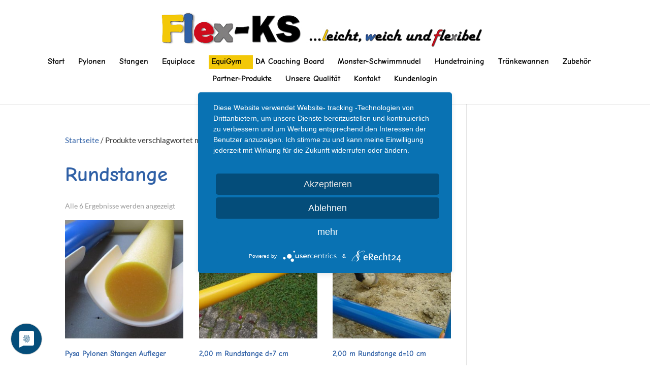

--- FILE ---
content_type: text/css
request_url: https://www.pferde-bodenarbeit.de/wp-content/uploads/gfonts_local/gfonts_local.css?ver=6.8.3
body_size: 15876
content:
@font-face { font-family: "Comic Neue";font-style: normal;font-weight: 300;font-display: swap;
						src: url("https://www.pferde-bodenarbeit.de/wp-content/uploads/gfonts_local/Comic_Neue/Comic_Neue_300.eot"); /* IE9 Compat Modes */
						src: url("https://www.pferde-bodenarbeit.de/wp-content/uploads/gfonts_local/Comic_Neue/Comic_Neue_300.eot?#iefix") format("embedded-opentype"), /* IE6-IE8 */
							 url("https://www.pferde-bodenarbeit.de/wp-content/uploads/gfonts_local/Comic_Neue/Comic_Neue_300.woff2") format("woff2"), /* Super Modern Browsers */
							 url("https://www.pferde-bodenarbeit.de/wp-content/uploads/gfonts_local/Comic_Neue/Comic_Neue_300.woff") format("woff"), /* Pretty Modern Browsers */
							 url("https://www.pferde-bodenarbeit.de/wp-content/uploads/gfonts_local/Comic_Neue/Comic_Neue_300.ttf")  format("truetype"), /* Safari, Android, iOS */
						 url("https://www.pferde-bodenarbeit.de/wp-content/uploads/gfonts_local/Comic_Neue/Comic_Neue_300.svg#svgFontName") format("svg"); /* Legacy iOS */ }
@font-face { font-family: "Comic Neue";font-style: italic;font-weight: 300;font-display: swap;
						src: url("https://www.pferde-bodenarbeit.de/wp-content/uploads/gfonts_local/Comic_Neue/Comic_Neue_300italic.eot"); /* IE9 Compat Modes */
						src: url("https://www.pferde-bodenarbeit.de/wp-content/uploads/gfonts_local/Comic_Neue/Comic_Neue_300italic.eot?#iefix") format("embedded-opentype"), /* IE6-IE8 */
							 url("https://www.pferde-bodenarbeit.de/wp-content/uploads/gfonts_local/Comic_Neue/Comic_Neue_300italic.woff2") format("woff2"), /* Super Modern Browsers */
							 url("https://www.pferde-bodenarbeit.de/wp-content/uploads/gfonts_local/Comic_Neue/Comic_Neue_300italic.woff") format("woff"), /* Pretty Modern Browsers */
							 url("https://www.pferde-bodenarbeit.de/wp-content/uploads/gfonts_local/Comic_Neue/Comic_Neue_300italic.ttf")  format("truetype"), /* Safari, Android, iOS */
						 url("https://www.pferde-bodenarbeit.de/wp-content/uploads/gfonts_local/Comic_Neue/Comic_Neue_300italic.svg#svgFontName") format("svg"); /* Legacy iOS */ }
@font-face { font-family: "Comic Neue";font-style: normal;font-weight: 700;font-display: swap;
						src: url("https://www.pferde-bodenarbeit.de/wp-content/uploads/gfonts_local/Comic_Neue/Comic_Neue_700.eot"); /* IE9 Compat Modes */
						src: url("https://www.pferde-bodenarbeit.de/wp-content/uploads/gfonts_local/Comic_Neue/Comic_Neue_700.eot?#iefix") format("embedded-opentype"), /* IE6-IE8 */
							 url("https://www.pferde-bodenarbeit.de/wp-content/uploads/gfonts_local/Comic_Neue/Comic_Neue_700.woff2") format("woff2"), /* Super Modern Browsers */
							 url("https://www.pferde-bodenarbeit.de/wp-content/uploads/gfonts_local/Comic_Neue/Comic_Neue_700.woff") format("woff"), /* Pretty Modern Browsers */
							 url("https://www.pferde-bodenarbeit.de/wp-content/uploads/gfonts_local/Comic_Neue/Comic_Neue_700.ttf")  format("truetype"), /* Safari, Android, iOS */
						 url("https://www.pferde-bodenarbeit.de/wp-content/uploads/gfonts_local/Comic_Neue/Comic_Neue_700.svg#svgFontName") format("svg"); /* Legacy iOS */ }
@font-face { font-family: "Comic Neue";font-style: italic;font-weight: 700;font-display: swap;
						src: url("https://www.pferde-bodenarbeit.de/wp-content/uploads/gfonts_local/Comic_Neue/Comic_Neue_700italic.eot"); /* IE9 Compat Modes */
						src: url("https://www.pferde-bodenarbeit.de/wp-content/uploads/gfonts_local/Comic_Neue/Comic_Neue_700italic.eot?#iefix") format("embedded-opentype"), /* IE6-IE8 */
							 url("https://www.pferde-bodenarbeit.de/wp-content/uploads/gfonts_local/Comic_Neue/Comic_Neue_700italic.woff2") format("woff2"), /* Super Modern Browsers */
							 url("https://www.pferde-bodenarbeit.de/wp-content/uploads/gfonts_local/Comic_Neue/Comic_Neue_700italic.woff") format("woff"), /* Pretty Modern Browsers */
							 url("https://www.pferde-bodenarbeit.de/wp-content/uploads/gfonts_local/Comic_Neue/Comic_Neue_700italic.ttf")  format("truetype"), /* Safari, Android, iOS */
						 url("https://www.pferde-bodenarbeit.de/wp-content/uploads/gfonts_local/Comic_Neue/Comic_Neue_700italic.svg#svgFontName") format("svg"); /* Legacy iOS */ }
@font-face { font-family: "Comic Neue";font-style: italic;font-weight: 400;font-display: swap;
						src: url("https://www.pferde-bodenarbeit.de/wp-content/uploads/gfonts_local/Comic_Neue/Comic_Neue_italic.eot"); /* IE9 Compat Modes */
						src: url("https://www.pferde-bodenarbeit.de/wp-content/uploads/gfonts_local/Comic_Neue/Comic_Neue_italic.eot?#iefix") format("embedded-opentype"), /* IE6-IE8 */
							 url("https://www.pferde-bodenarbeit.de/wp-content/uploads/gfonts_local/Comic_Neue/Comic_Neue_italic.woff2") format("woff2"), /* Super Modern Browsers */
							 url("https://www.pferde-bodenarbeit.de/wp-content/uploads/gfonts_local/Comic_Neue/Comic_Neue_italic.woff") format("woff"), /* Pretty Modern Browsers */
							 url("https://www.pferde-bodenarbeit.de/wp-content/uploads/gfonts_local/Comic_Neue/Comic_Neue_italic.ttf")  format("truetype"), /* Safari, Android, iOS */
						 url("https://www.pferde-bodenarbeit.de/wp-content/uploads/gfonts_local/Comic_Neue/Comic_Neue_italic.svg#svgFontName") format("svg"); /* Legacy iOS */ }
@font-face { font-family: "Comic Neue";font-style: regular;font-weight: 400;font-display: swap;
						src: url("https://www.pferde-bodenarbeit.de/wp-content/uploads/gfonts_local/Comic_Neue/Comic_Neue_regular.eot"); /* IE9 Compat Modes */
						src: url("https://www.pferde-bodenarbeit.de/wp-content/uploads/gfonts_local/Comic_Neue/Comic_Neue_regular.eot?#iefix") format("embedded-opentype"), /* IE6-IE8 */
							 url("https://www.pferde-bodenarbeit.de/wp-content/uploads/gfonts_local/Comic_Neue/Comic_Neue_regular.woff2") format("woff2"), /* Super Modern Browsers */
							 url("https://www.pferde-bodenarbeit.de/wp-content/uploads/gfonts_local/Comic_Neue/Comic_Neue_regular.woff") format("woff"), /* Pretty Modern Browsers */
							 url("https://www.pferde-bodenarbeit.de/wp-content/uploads/gfonts_local/Comic_Neue/Comic_Neue_regular.ttf")  format("truetype"), /* Safari, Android, iOS */
						 url("https://www.pferde-bodenarbeit.de/wp-content/uploads/gfonts_local/Comic_Neue/Comic_Neue_regular.svg#svgFontName") format("svg"); /* Legacy iOS */ }
@font-face { font-family: "Lato";font-style: normal;font-weight: 400;font-display: swap;
						src: url("https://www.pferde-bodenarbeit.de/wp-content/uploads/gfonts_local/Lato/Lato_100.eot"); /* IE9 Compat Modes */
						src: url("https://www.pferde-bodenarbeit.de/wp-content/uploads/gfonts_local/Lato/Lato_100.eot?#iefix") format("embedded-opentype"), /* IE6-IE8 */
							 url("https://www.pferde-bodenarbeit.de/wp-content/uploads/gfonts_local/Lato/Lato_100.woff2") format("woff2"), /* Super Modern Browsers */
							 url("https://www.pferde-bodenarbeit.de/wp-content/uploads/gfonts_local/Lato/Lato_100.woff") format("woff"), /* Pretty Modern Browsers */
							 url("https://www.pferde-bodenarbeit.de/wp-content/uploads/gfonts_local/Lato/Lato_100.ttf")  format("truetype"), /* Safari, Android, iOS */
						 url("https://www.pferde-bodenarbeit.de/wp-content/uploads/gfonts_local/Lato/Lato_100.svg#svgFontName") format("svg"); /* Legacy iOS */ }
@font-face { font-family: "Lato";font-style: italic;font-weight: 400;font-display: swap;
						src: url("https://www.pferde-bodenarbeit.de/wp-content/uploads/gfonts_local/Lato/Lato_100italic.eot"); /* IE9 Compat Modes */
						src: url("https://www.pferde-bodenarbeit.de/wp-content/uploads/gfonts_local/Lato/Lato_100italic.eot?#iefix") format("embedded-opentype"), /* IE6-IE8 */
							 url("https://www.pferde-bodenarbeit.de/wp-content/uploads/gfonts_local/Lato/Lato_100italic.woff2") format("woff2"), /* Super Modern Browsers */
							 url("https://www.pferde-bodenarbeit.de/wp-content/uploads/gfonts_local/Lato/Lato_100italic.woff") format("woff"), /* Pretty Modern Browsers */
							 url("https://www.pferde-bodenarbeit.de/wp-content/uploads/gfonts_local/Lato/Lato_100italic.ttf")  format("truetype"), /* Safari, Android, iOS */
						 url("https://www.pferde-bodenarbeit.de/wp-content/uploads/gfonts_local/Lato/Lato_100italic.svg#svgFontName") format("svg"); /* Legacy iOS */ }
@font-face { font-family: "Lato";font-style: normal;font-weight: 300;font-display: swap;
						src: url("https://www.pferde-bodenarbeit.de/wp-content/uploads/gfonts_local/Lato/Lato_300.eot"); /* IE9 Compat Modes */
						src: url("https://www.pferde-bodenarbeit.de/wp-content/uploads/gfonts_local/Lato/Lato_300.eot?#iefix") format("embedded-opentype"), /* IE6-IE8 */
							 url("https://www.pferde-bodenarbeit.de/wp-content/uploads/gfonts_local/Lato/Lato_300.woff2") format("woff2"), /* Super Modern Browsers */
							 url("https://www.pferde-bodenarbeit.de/wp-content/uploads/gfonts_local/Lato/Lato_300.woff") format("woff"), /* Pretty Modern Browsers */
							 url("https://www.pferde-bodenarbeit.de/wp-content/uploads/gfonts_local/Lato/Lato_300.ttf")  format("truetype"), /* Safari, Android, iOS */
						 url("https://www.pferde-bodenarbeit.de/wp-content/uploads/gfonts_local/Lato/Lato_300.svg#svgFontName") format("svg"); /* Legacy iOS */ }
@font-face { font-family: "Lato";font-style: italic;font-weight: 300;font-display: swap;
						src: url("https://www.pferde-bodenarbeit.de/wp-content/uploads/gfonts_local/Lato/Lato_300italic.eot"); /* IE9 Compat Modes */
						src: url("https://www.pferde-bodenarbeit.de/wp-content/uploads/gfonts_local/Lato/Lato_300italic.eot?#iefix") format("embedded-opentype"), /* IE6-IE8 */
							 url("https://www.pferde-bodenarbeit.de/wp-content/uploads/gfonts_local/Lato/Lato_300italic.woff2") format("woff2"), /* Super Modern Browsers */
							 url("https://www.pferde-bodenarbeit.de/wp-content/uploads/gfonts_local/Lato/Lato_300italic.woff") format("woff"), /* Pretty Modern Browsers */
							 url("https://www.pferde-bodenarbeit.de/wp-content/uploads/gfonts_local/Lato/Lato_300italic.ttf")  format("truetype"), /* Safari, Android, iOS */
						 url("https://www.pferde-bodenarbeit.de/wp-content/uploads/gfonts_local/Lato/Lato_300italic.svg#svgFontName") format("svg"); /* Legacy iOS */ }
@font-face { font-family: "Lato";font-style: normal;font-weight: 700;font-display: swap;
						src: url("https://www.pferde-bodenarbeit.de/wp-content/uploads/gfonts_local/Lato/Lato_700.eot"); /* IE9 Compat Modes */
						src: url("https://www.pferde-bodenarbeit.de/wp-content/uploads/gfonts_local/Lato/Lato_700.eot?#iefix") format("embedded-opentype"), /* IE6-IE8 */
							 url("https://www.pferde-bodenarbeit.de/wp-content/uploads/gfonts_local/Lato/Lato_700.woff2") format("woff2"), /* Super Modern Browsers */
							 url("https://www.pferde-bodenarbeit.de/wp-content/uploads/gfonts_local/Lato/Lato_700.woff") format("woff"), /* Pretty Modern Browsers */
							 url("https://www.pferde-bodenarbeit.de/wp-content/uploads/gfonts_local/Lato/Lato_700.ttf")  format("truetype"), /* Safari, Android, iOS */
						 url("https://www.pferde-bodenarbeit.de/wp-content/uploads/gfonts_local/Lato/Lato_700.svg#svgFontName") format("svg"); /* Legacy iOS */ }
@font-face { font-family: "Lato";font-style: italic;font-weight: 700;font-display: swap;
						src: url("https://www.pferde-bodenarbeit.de/wp-content/uploads/gfonts_local/Lato/Lato_700italic.eot"); /* IE9 Compat Modes */
						src: url("https://www.pferde-bodenarbeit.de/wp-content/uploads/gfonts_local/Lato/Lato_700italic.eot?#iefix") format("embedded-opentype"), /* IE6-IE8 */
							 url("https://www.pferde-bodenarbeit.de/wp-content/uploads/gfonts_local/Lato/Lato_700italic.woff2") format("woff2"), /* Super Modern Browsers */
							 url("https://www.pferde-bodenarbeit.de/wp-content/uploads/gfonts_local/Lato/Lato_700italic.woff") format("woff"), /* Pretty Modern Browsers */
							 url("https://www.pferde-bodenarbeit.de/wp-content/uploads/gfonts_local/Lato/Lato_700italic.ttf")  format("truetype"), /* Safari, Android, iOS */
						 url("https://www.pferde-bodenarbeit.de/wp-content/uploads/gfonts_local/Lato/Lato_700italic.svg#svgFontName") format("svg"); /* Legacy iOS */ }
@font-face { font-family: "Lato";font-style: normal;font-weight: 900;font-display: swap;
						src: url("https://www.pferde-bodenarbeit.de/wp-content/uploads/gfonts_local/Lato/Lato_900.eot"); /* IE9 Compat Modes */
						src: url("https://www.pferde-bodenarbeit.de/wp-content/uploads/gfonts_local/Lato/Lato_900.eot?#iefix") format("embedded-opentype"), /* IE6-IE8 */
							 url("https://www.pferde-bodenarbeit.de/wp-content/uploads/gfonts_local/Lato/Lato_900.woff2") format("woff2"), /* Super Modern Browsers */
							 url("https://www.pferde-bodenarbeit.de/wp-content/uploads/gfonts_local/Lato/Lato_900.woff") format("woff"), /* Pretty Modern Browsers */
							 url("https://www.pferde-bodenarbeit.de/wp-content/uploads/gfonts_local/Lato/Lato_900.ttf")  format("truetype"), /* Safari, Android, iOS */
						 url("https://www.pferde-bodenarbeit.de/wp-content/uploads/gfonts_local/Lato/Lato_900.svg#svgFontName") format("svg"); /* Legacy iOS */ }
@font-face { font-family: "Lato";font-style: italic;font-weight: 900;font-display: swap;
						src: url("https://www.pferde-bodenarbeit.de/wp-content/uploads/gfonts_local/Lato/Lato_900italic.eot"); /* IE9 Compat Modes */
						src: url("https://www.pferde-bodenarbeit.de/wp-content/uploads/gfonts_local/Lato/Lato_900italic.eot?#iefix") format("embedded-opentype"), /* IE6-IE8 */
							 url("https://www.pferde-bodenarbeit.de/wp-content/uploads/gfonts_local/Lato/Lato_900italic.woff2") format("woff2"), /* Super Modern Browsers */
							 url("https://www.pferde-bodenarbeit.de/wp-content/uploads/gfonts_local/Lato/Lato_900italic.woff") format("woff"), /* Pretty Modern Browsers */
							 url("https://www.pferde-bodenarbeit.de/wp-content/uploads/gfonts_local/Lato/Lato_900italic.ttf")  format("truetype"), /* Safari, Android, iOS */
						 url("https://www.pferde-bodenarbeit.de/wp-content/uploads/gfonts_local/Lato/Lato_900italic.svg#svgFontName") format("svg"); /* Legacy iOS */ }
@font-face { font-family: "Lato";font-style: italic;font-weight: 400;font-display: swap;
						src: url("https://www.pferde-bodenarbeit.de/wp-content/uploads/gfonts_local/Lato/Lato_italic.eot"); /* IE9 Compat Modes */
						src: url("https://www.pferde-bodenarbeit.de/wp-content/uploads/gfonts_local/Lato/Lato_italic.eot?#iefix") format("embedded-opentype"), /* IE6-IE8 */
							 url("https://www.pferde-bodenarbeit.de/wp-content/uploads/gfonts_local/Lato/Lato_italic.woff2") format("woff2"), /* Super Modern Browsers */
							 url("https://www.pferde-bodenarbeit.de/wp-content/uploads/gfonts_local/Lato/Lato_italic.woff") format("woff"), /* Pretty Modern Browsers */
							 url("https://www.pferde-bodenarbeit.de/wp-content/uploads/gfonts_local/Lato/Lato_italic.ttf")  format("truetype"), /* Safari, Android, iOS */
						 url("https://www.pferde-bodenarbeit.de/wp-content/uploads/gfonts_local/Lato/Lato_italic.svg#svgFontName") format("svg"); /* Legacy iOS */ }
@font-face { font-family: "Lato";font-style: regular;font-weight: 400;font-display: swap;
						src: url("https://www.pferde-bodenarbeit.de/wp-content/uploads/gfonts_local/Lato/Lato_regular.eot"); /* IE9 Compat Modes */
						src: url("https://www.pferde-bodenarbeit.de/wp-content/uploads/gfonts_local/Lato/Lato_regular.eot?#iefix") format("embedded-opentype"), /* IE6-IE8 */
							 url("https://www.pferde-bodenarbeit.de/wp-content/uploads/gfonts_local/Lato/Lato_regular.woff2") format("woff2"), /* Super Modern Browsers */
							 url("https://www.pferde-bodenarbeit.de/wp-content/uploads/gfonts_local/Lato/Lato_regular.woff") format("woff"), /* Pretty Modern Browsers */
							 url("https://www.pferde-bodenarbeit.de/wp-content/uploads/gfonts_local/Lato/Lato_regular.ttf")  format("truetype"), /* Safari, Android, iOS */
						 url("https://www.pferde-bodenarbeit.de/wp-content/uploads/gfonts_local/Lato/Lato_regular.svg#svgFontName") format("svg"); /* Legacy iOS */ }
